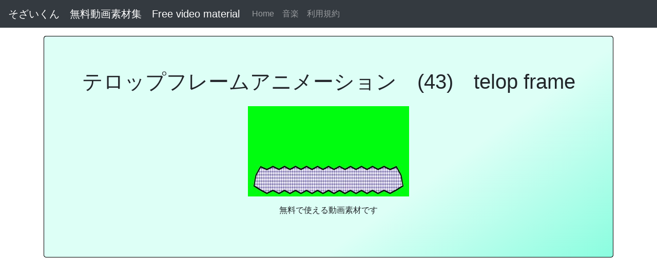

--- FILE ---
content_type: text/html
request_url: http://mistersozai.com/telop_frame43.html
body_size: 1956
content:
<!doctype html>
<html lang="ja">
<head>
<meta charset="utf-8">
<title>テロップフレームアニメーション　(43)　telop frame　そざいくん　無料動画素材集　Free video material</title>
<meta name="Description" content="無料で使える動画素材・ビデオ素材集・フリー素材集・BGM　効果音集です。">
<meta name="viewport" content="width=device-width, initial-scale=1, shrink-to-fit=no">	
<link rel="stylesheet" href="https://stackpath.bootstrapcdn.com/bootstrap/4.5.0/css/bootstrap.min.css" integrity="sha384-9aIt2nRpC12Uk9gS9baDl411NQApFmC26EwAOH8WgZl5MYYxFfc+NcPb1dKGj7Sk" crossorigin="anonymous">
<link rel="stylesheet" href="css/sozai.css">	
<script data-ad-client="ca-pub-3807913164461254" async src="https://pagead2.googlesyndication.com/pagead/js/adsbygoogle.js"></script>	
	
</head>
<script src="https://code.jquery.com/jquery-3.5.1.slim.min.js" integrity="sha384-DfXdz2htPH0lsSSs5nCTpuj/zy4C+OGpamoFVy38MVBnE+IbbVYUew+OrCXaRkfj" crossorigin="anonymous"></script>
<script src="https://cdn.jsdelivr.net/npm/popper.js@1.16.0/dist/umd/popper.min.js" integrity="sha384-Q6E9RHvbIyZFJoft+2mJbHaEWldlvI9IOYy5n3zV9zzTtmI3UksdQRVvoxMfooAo" crossorigin="anonymous"></script>
<script src="https://stackpath.bootstrapcdn.com/bootstrap/4.5.0/js/bootstrap.min.js" integrity="sha384-OgVRvuATP1z7JjHLkuOU7Xw704+h835Lr+6QL9UvYjZE3Ipu6Tp75j7Bh/kR0JKI" crossorigin="anonymous"></script>
<body>
	<nav class="navbar fixed-top navbar-expand-lg navbar-dark bg-dark">
      <a class="navbar-brand" href="index.html">そざいくん　無料動画素材集　Free video material</a>
      <button class="navbar-toggler" type="button" data-toggle="collapse" data-target="#navbarSupportedContent" aria-controls="navbarSupportedContent" aria-expanded="false" aria-label="Toggle navigation">
        <span class="navbar-toggler-icon"></span>
      </button>
      <div class="collapse navbar-collapse" id="navbarSupportedContent">        <ul class="navbar-nav">
          <li class="nav-item">
            <a class="nav-link" href="index.html">Home</a>
          </li>
<li class="nav-item"> <a class="nav-link" href="s/soundindex.html">音楽</a> </li>
          <li class="nav-item">
            <a class="nav-link" href="license.html">利用規約</a>
          </li>
        </ul>
      </div>
    </nav>
	<br>
	<div class="container">
		<div class="jumbotron">
			<h1 class="mb-4">テロップフレームアニメーション　(43)　telop frame</h1>
			<p><img src="image/telop_frame43.jpg" alt="テロップフレームアニメーション　(43)"></p>
			<p>無料で使える動画素材です</p>
		</div>
<div class="row">
			<div class="col-12 mb-3">
		<script async src="https://pagead2.googlesyndication.com/pagead/js/adsbygoogle.js"></script>
<!-- video material -->
<ins class="adsbygoogle"
     style="display:block"
     data-ad-client="ca-pub-3807913164461254"
     data-ad-slot="3889085105"
     data-ad-format="auto"
     data-full-width-responsive="true"></ins>
<script>
     (adsbygoogle = window.adsbygoogle || []).push({});
</script>
		</div>
				<div class="col-12 mb-3">
		 <video src="movie/telop_frame43.mp4" controls playsinline preload="none" poster="image/telop_frame43.jpg"></video>
		</div>
				<div class="col-12 mb-3">
		<p>1920×1080の大きさで制作されています</p>
	<p><a href="movie/telop_frame43.mp4" download="movie/telop_frame43.mp4"><button type="button" class="btn btn-info">telop_frame43.mp4をダウンロード</button></a></p>
				
				
		</div>				<div class="col-12 mb-1"><a href="https://twitter.com/share?ref_src=twsrc%5Etfw" class="twitter-share-button" data-size="large" data-show-count="false">Tweet</a><script async src="https://platform.twitter.com/widgets.js" charset="utf-8"></script>
	<br><br>
	<p>利用の際に著作権表示などは必要ありませんが、トップページにリンクを張っていただけると喜びます</p>

<p>そざいくん　無料動画素材集 <a href="https://mistersozai.com/">https://mistersozai.com/</a></p>
	</div>
	
	
	
	<div class="col-12 mb-3">	
		<nav aria-label="Page navigation">
			<ul class="pagination pagination-lg">
					<li class="page-item"><a class="page-link" href="index.html">Home</a></li>
			</ul>	
		</nav>
				</div>
			<div class="col-12 mb-3">
		<script async src="https://pagead2.googlesyndication.com/pagead/js/adsbygoogle.js"></script>
<!-- video material -->
<ins class="adsbygoogle"
     style="display:block"
     data-ad-client="ca-pub-3807913164461254"
     data-ad-slot="3889085105"
     data-ad-format="auto"
     data-full-width-responsive="true"></ins>
<script>
     (adsbygoogle = window.adsbygoogle || []).push({});
</script>
		</div>	
	
</div>
	

	</div>		
</body>
</html>


--- FILE ---
content_type: text/html; charset=utf-8
request_url: https://www.google.com/recaptcha/api2/aframe
body_size: 266
content:
<!DOCTYPE HTML><html><head><meta http-equiv="content-type" content="text/html; charset=UTF-8"></head><body><script nonce="rTakFSbSf4vS3wcgIoYMGQ">/** Anti-fraud and anti-abuse applications only. See google.com/recaptcha */ try{var clients={'sodar':'https://pagead2.googlesyndication.com/pagead/sodar?'};window.addEventListener("message",function(a){try{if(a.source===window.parent){var b=JSON.parse(a.data);var c=clients[b['id']];if(c){var d=document.createElement('img');d.src=c+b['params']+'&rc='+(localStorage.getItem("rc::a")?sessionStorage.getItem("rc::b"):"");window.document.body.appendChild(d);sessionStorage.setItem("rc::e",parseInt(sessionStorage.getItem("rc::e")||0)+1);localStorage.setItem("rc::h",'1768987800587');}}}catch(b){}});window.parent.postMessage("_grecaptcha_ready", "*");}catch(b){}</script></body></html>

--- FILE ---
content_type: text/css
request_url: http://mistersozai.com/css/sozai.css
body_size: 586
content:
@charset "utf-8";
/* CSS Document */
body {
	font: 100%/1.4 "ヒラギノ角ゴ Pro W3", "Hiragino Kaku Gothic Pro", "メイリオ", Meiryo, Osaka, "ＭＳ Ｐゴシック", "MS P Gothic", sans-serif;
	padding-top: 3rem;
	text-align: center;
	}
.jumbotron {background :  linear-gradient(324deg, rgba(138,253,223,10), rgba(221,255,246,10), rgba(221,255,246,10),rgba(221,255,246,10));
			border: groove 1px black;
			}

.pagination {justify-content: center;
			}
/*.pagination :hover {background-color: azure;}*/
.mb-2 {border: groove 1px black;
		box-shadow: 5px 5px 5px rgba(0,0,0,0.4); }

.btn-info{  display: inline-block;
	padding: 0.5em 1em;
	color: #FFF;
	border-bottom: solid 4px #ADADAD;
	text-decoration: none;
	border-radius: 3px;}

.btn-info:active {
  -webkit-transform: translateY(4px);
  transform: translateY(4px);
  border-bottom: none;
}

video {width: 70%
		}
img {
    width: 30%
}


